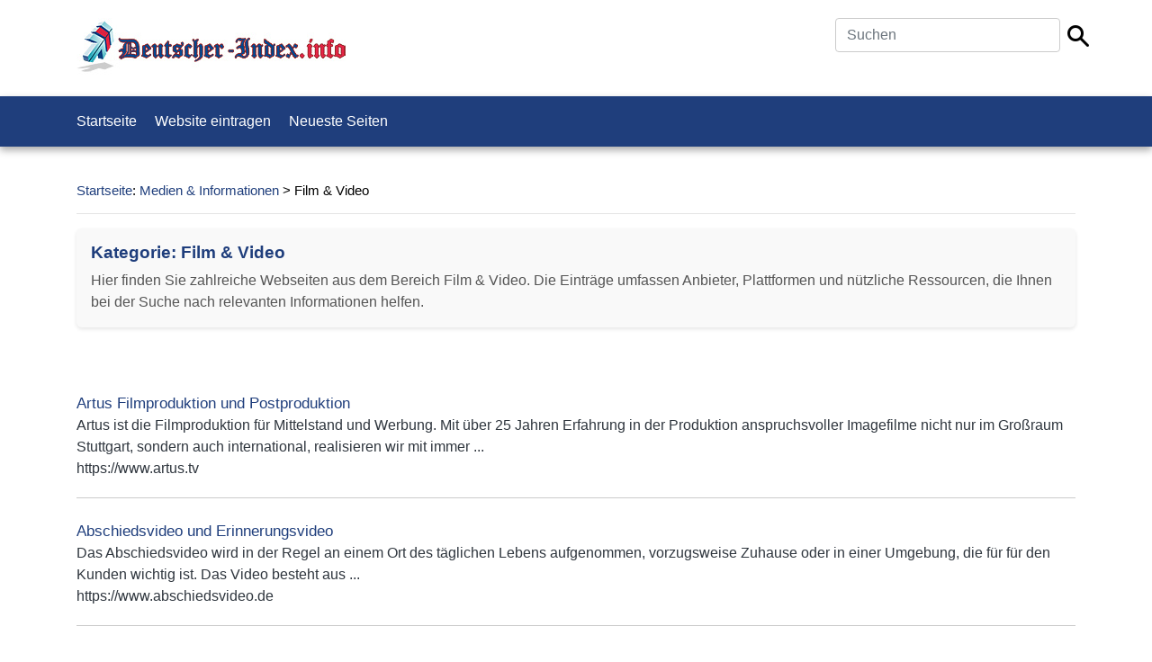

--- FILE ---
content_type: text/html; charset=UTF-8
request_url: https://www.deutscher-index.info/Medien-Informationen/Video-Film/
body_size: 3676
content:
	<!doctype html>
<html lang="en">
  <head>
    <meta charset="utf-8">
    <meta name="viewport" content="width=device-width, initial-scale=1, shrink-to-fit=no">
    
	<title>Medien & Informationen - Film & Video </title>
	<meta name="description" content="Medien & Informationen - Film & Video ">
	<meta name="keywords" content="medien,&,informationen,film,&,video">

    <link href="https://www.deutscher-index.info/css/bootstrap.min.css" rel="stylesheet">
    <link href="https://www.deutscher-index.info/css/main.css" rel="stylesheet">
  <style>
		.custom-back-color,.btn-primary
		{
			background:#1f3e7c !important;
			background-color:#1f3e7c !important;
			border-color:#1f3e7c !important;
		}
		
		.custom-border-color
		{
			border-color:#1f3e7c !important;
		}
		
		
		.custom-back-color a
		{
			color:#ffffff !important;
		}
		
		.custom-back-color-light
		{
			background:#3f5e9c !important;
			background-color:#3f5e9c !important;
		}
		.custom-color,h1,h2,.main_category_link
		{
			color:#1f3e7c !important;
		}
		
		.custom-color-light
		{
			color:#3f5e9c !important;
		}
		
		.custom-gradient
		{
			background-color:#1f3e7c !important;
			background-image:-webkit-gradient(linear, 0% 0%, 0% 100%, from(#1f3e7c), to(#3f5e9c)) !important;
			background-image:-webkit-linear-gradient(top, #1f3e7c, #3f5e9c) !important;
			background-image:-moz-linear-gradient(top, #1f3e7c, #3f5e9c) !important;
			background-image:-ms-linear-gradient(top, #1f3e7c, #3f5e9c) !important;
			background-image:-o-linear-gradient(top, #1f3e7c, #3f5e9c) !important;
			filter:progid:DXImageTransform.Microsoft.gradient(GradientType=0, startColorstr=#1f3e7c, endColorstr=#3f5e9c) !important;
			-ms-filter:"progid:DXImageTransform.Microsoft.gradient (GradientType=0, startColorstr=#1f3e7c, endColorstr=#3f5e9c)" !important;
		}
		
		 input[type="submit"].custom-gradient
		 {
		  color:#ffffff !important;
		}
		
		.custom-gradient-2
		{
			background-color:#ebebeb !important;
			background-image:-webkit-gradient(linear, 0% 0%, 0% 100%, from(#fbfbfb), to(#ebebeb)) !important;
			background-image:-webkit-linear-gradient(top, #fbfbfb, #ebebeb) !important;
			background-image:-moz-linear-gradient(top, #fbfbfb, #ebebeb) !important;
			background-image:-ms-linear-gradient(top, #fbfbfb, #ebebeb) !important;
			background-image:-o-linear-gradient(top, #fbfbfb, #ebebeb) !important;
			filter:progid:DXImageTransform.Microsoft.gradient(GradientType=0, startColorstr=#fbfbfb, endColorstr=#ebebeb) !important;
			-ms-filter:"progid:DXImageTransform.Microsoft.gradient (GradientType=0, startColorstr=#fbfbfb, endColorstr=#ebebeb)" !important;
			color:#000000 !important;
			background-color: #ffffff !important;
			border-color: #cccccc !important;
		}
		
		.custom-color-hover:hover,.custom-color-hover:active
		{
			background:#1f3e7c !important;
			color:#ffffff !important;
			outline: none !important;
			box-shadow:none !important;
		}
		</style>
		</head>

  <body>

    <div class="my-3 pt-1 bg-white">
		<div class="container">
			<div class="header-line">
				  <h5 class="font-weight-normal float-left">
					<div class="logo">
<a href="https://www.deutscher-index.info"><img src="https://www.deutscher-index.info/thumbnails/2927531.jpg" class="img-fluid"/></a></div>
				  </h5>
				<div class="float-right ml-auto">
					<form  class="form-inline" method="post" action="https://www.deutscher-index.info/index.php">
<input type="hidden" name="mod" value="search"/>

<div class="row">
	<div class="col-xs-10 pr-2">
		<input type="text" class="form-control main-search-field" name="search_by" value="" placeholder="Suchen" required autofocus/>
	</div>
	<div class="col-xs-2 pt-2">
		<input type="image" src="https://www.deutscher-index.info/images/search.png" class="main-search-icon"/>
	</div>
</div>
 </form>
				</div>
				<div class="clearfix"></div>
			</div>
		</div>   
    </div>
	 <nav class="navbar navbar-expand-md navbar-dark bg-dark custom-back-color mb-3">
		<div class="container">
			<button class="navbar-toggler navbar-toggler-right float-right ml-auto" type="button" data-toggle="collapse" data-target="#main_navbar" aria-controls="main_navbar" aria-expanded="false" aria-label="Toggle navigation">
				<span class="navbar-toggler-icon"></span>
			  </button>
			<div class="collapse navbar-collapse" id="main_navbar">
				<ul class="navbar-nav mr-auto">
					
<li  class="nav-item"><a class="nav-link" href="https://www.deutscher-index.info">Startseite</a> </li>
<li  class="nav-item"><a class="nav-link" href="https://www.deutscher-index.info/en-Website+eintragen.html">Website eintragen</a> </li>
<li  class="nav-item"><a class="nav-link" href="https://www.deutscher-index.info/en-Neueste+Seiten.html">Neueste Seiten</a> </li>

				</ul>
			  </div>
			</div>
    </nav>
	<br/>
    <div class="container">
      <div class="row">
		<div class="col-md-8 min-height-300">
			<h1 class="nosub-text nounderline-link"><a href="https://www.deutscher-index.info">Startseite</a>: <a href="https://www.deutscher-index.info/Medien-Informationen/">Medien & Informationen</a> > Film & Video</h1><hr /><section class="category-section"><h1 class="category-title">Kategorie: Film &amp; Video</h1><p class="category-description">Hier finden Sie zahlreiche Webseiten aus dem Bereich Film &amp; Video. Die Einträge umfassen Anbieter, Plattformen und nützliche Ressourcen, die Ihnen bei der Suche nach relevanten Informationen helfen.</p></section>	

	<div class="row">
		</div>
	<div class="clearfix"></div>
	
	<br/><br/>
	
			
			
		
			
			<div class="listing">
		
								
					<a   href="https://www.deutscher-index.info/listing-artus-filmproduktion-und-19.html" class="custom-color listing_title">
						<span class="listing_title">Artus Filmproduktion und Postproduktion</span></a>
						
															
											<div class="listing_description">
															Artus ist die Filmproduktion für Mittelstand und Werbung. Mit über 25 Jahren Erfahrung in der Produktion anspruchsvoller Imagefilme nicht nur im Großraum Stuttgart, sondern auch international, realisieren wir mit immer ...<br />https://www.artus.tv																			
						</div>
												
		
				<div class="clearfix"></div>
				
			</div>
			
			
			<br>
					
			
		
			
			<div class="listing">
		
								
					<a   href="https://www.deutscher-index.info/listing-abschiedsvideo-und-erinnerungsvideo-480.html" class="custom-color listing_title">
						<span class="listing_title">Abschiedsvideo und Erinnerungsvideo</span></a>
						
															
											<div class="listing_description">
															Das Abschiedsvideo wird in der Regel an einem Ort des täglichen Lebens aufgenommen, vorzugsweise Zuhause oder in einer Umgebung, die für für den Kunden wichtig ist. Das Video besteht aus ...<br />https://www.abschiedsvideo.de																			
						</div>
												
		
				<div class="clearfix"></div>
				
			</div>
			
			
			<br>
					
			
		
			
			<div class="listing">
		
								
					<a   href="https://www.deutscher-index.info/listing-schokolade-filmproduktion-gmbh-786.html" class="custom-color listing_title">
						<span class="listing_title">SCHOKOLADE Filmproduktion GmbH</span></a>
						
															
											<div class="listing_description">
															SCHOKOLADE produziert seit 2000 mehrfach prämierte Werbespots, Image- und Produktfilme sowie Event-Installationen. Zu den Kunden gehören u.a. Bosch, Trumpf und Sara Lee (duschdas).Auf der Webseite finden Sie nicht nur das ...<br />https://www.schokolade.tv																			
						</div>
												
		
				<div class="clearfix"></div>
				
			</div>
			
			
			<br>
					
			
		
			
			<div class="listing">
		
								
					<a   href="https://www.deutscher-index.info/listing-videokassetten-ueberspielen-auf-1052.html" class="custom-color listing_title">
						<span class="listing_title">Videokassetten überspielen auf DVD</span></a>
						
															
											<div class="listing_description">
															Wir retten Ihre analogen Videokassetten auf DVD für den DVD-Player und Computer Analoge Videobänder altern, die Magnetschicht verändert sich.Wahrscheinlich ist Ihnen auch schon aufgefallen, dass Ihre alten VHS-Kassetten nicht mehr ...<br />https://www.VIDEO-zur-DVD.de																			
						</div>
												
		
				<div class="clearfix"></div>
				
			</div>
			
			
			<br>
					
			
		
			
			<div class="listing">
		
								
					<a   href="https://www.deutscher-index.info/listing-video-kruse-video-1490.html" class="custom-color listing_title">
						<span class="listing_title">Video Kruse - Video Produktion und Bearbeitung</span></a>
						
															
											<div class="listing_description">
															Video Kurse mit Sitz in Herne (Nordrhein-Westfalen) ist Dienstleister für Video Produktion, Bearbeitung und Vervielfältigung. Neben Informationen zur Firma und deren Dienstleistungen können im integrierten Onlineshop zahlreiche DVD Produktionen aus ...<br />https://video-kruse.de																			
						</div>
												
		
				<div class="clearfix"></div>
				
			</div>
			
			
			<br>
					
			
		
			
			<div class="listing">
		
								
					<a   href="https://www.deutscher-index.info/listing-millertime-production-1513.html" class="custom-color listing_title">
						<span class="listing_title">MillerTime production</span></a>
						
															
											<div class="listing_description">
															MillerTime production - Werbefilm, Imagefilm und Industriefilmproduktion. MillerTime ist ein Fullservice - Dienstleister. MillerTime production bietet eine umfassende Betreuung von Filmproduktionen, von der Entwicklung über die Vorproduktion, die eigentlichen Dreharbeiten ...<br />https://www.millertimeproduction.com																			
						</div>
												
		
				<div class="clearfix"></div>
				
			</div>
			
			
			<br>
					
			
		
			
			<div class="listing">
		
								
					<a   href="https://www.deutscher-index.info/listing-lars-zacharias-videoaudio-1944.html" class="custom-color listing_title">
						<span class="listing_title">Lars Zacharias Video&Audio Design GmbH</span></a>
						
															
											<div class="listing_description">
															Ich biete als erfahrener Kameramann professionelle Fähigkeiten, Equipment und Know-How für Medienproduktionen an. Kontaktieren Sie mich jederzeit für eine persönliche Beratung oder bei Buchungsanfragen.-Videoproduktion/VideoaufnahmenFür Imagefilme, Musikvideos, Live-Videos für Bands/Ensembles, Webfilme, ...<br />https://larszacharias.de																			
						</div>
												
		
				<div class="clearfix"></div>
				
			</div>
			
			
			<br>
					
			
		
			
			<div class="listing">
		
								
					<a   href="https://www.deutscher-index.info/listing-das-horrorfilme-portal-4360.html" class="custom-color listing_title">
						<span class="listing_title">DAS HORRORFILME PORTAL - ENTDECKE DIE BESTEN HORROR FILME, SERIEN, BÜCHER</span></a>
						
															
											<div class="listing_description">
															Wer online nach Horrorfilmen sucht ist auf Horrorfilme-Portal.de bei der idealen Adresse. Wer sich für spezielle Genre interessiert wird schnell fündig. Vom blutigen Splatter oder Slasher Film bis zum subtilen ...<br />https://horrorfilme-portal.de																			
						</div>
												
		
				<div class="clearfix"></div>
				
			</div>
			
			
			<br>
					
			
		
			
			<div class="listing">
		
								
					<a   href="https://www.deutscher-index.info/listing-hollywedd-4619.html" class="custom-color listing_title">
						<span class="listing_title">Hollywedd</span></a>
						
															
											<div class="listing_description">
															Hollywedd produziert deutschlandweit hochwertige Hochzeitsfilme und Hochzeitsfotos. Darüber hinaus bietet Hollywedd weitere Dienstleistung wie Livestreaming, Hochzeitsfilm am gleichen Tag oder den bequemen Follow-Up Service für Hochzeitspaare an. Weitere Dienstleistungen sind ...<br />https://www.hollywedd.de																			
						</div>
												
		
				<div class="clearfix"></div>
				
			</div>
			
			
			<br>
					
			
		
			
			<div class="listing">
		
								
					<a   href="https://www.deutscher-index.info/listing-gute-filme-4915.html" class="custom-color listing_title">
						<span class="listing_title">Gute Filme</span></a>
						
															
											<div class="listing_description">
															Haben sie es satt ewig nach geeigneten Filmen zu suchen? Auf unserer Hompage finden sie viele nützliche Ratgeber, Trailer und ausreichend Filmvorschläge mit Filmen, die sie überzeugen werden. Wir bieten ...<br />https://gutefilmesehen.de/																			
						</div>
												
		
				<div class="clearfix"></div>
				
			</div>
			
			
			<br>
					
			
		
			
			<div class="listing">
		
								
					<a   href="https://www.deutscher-index.info/listing-surridge-films-gmbh-5013.html" class="custom-color listing_title">
						<span class="listing_title">Surridge Films GmbH</span></a>
						
															
											<div class="listing_description">
															Filmproduktionsfirma mit 40+ Jahren Erfahrung. Wir sind englische Muttersprachler und bieten multilinguale Crews in ganz Deutschland & Europa an. So geht nichts bei der Übersetzung verloren! Für uns ist kein ...<br />https://www.cameracrewgermany.com/																			
						</div>
												
		
				<div class="clearfix"></div>
				
			</div>
			
			
			<br>
					
			
		
			
			<div class="listing">
		
								
					<a   href="https://www.deutscher-index.info/listing-youstream-professionelle-filmproduktion-5482.html" class="custom-color listing_title">
						<span class="listing_title">youstream - Professionelle Filmproduktion in Zürich </span></a>
						
															
											<div class="listing_description">
															Wer ein Video Marketing Unternehmen für Schweizer KMUs beauftragen möchte, das hochwertige Videos fertigt und mit Erfolg im Markt unterbringt, der sollte einmal bei youstream Video- und Filmproduktion Zürich vorbeisurfen. ...<br />https://www.filmproduktion-zuerich.ch/																			
						</div>
												
		
				<div class="clearfix"></div>
				
			</div>
			
			
			<br>
		
		</div>
	</div>
	<footer class="pt-4 my-md-5 pt-md-5 border-top">
        <div class="row">
                   <div class="col-md-3">
            <h6>Info</h6>
            <ul class="list-unstyled text-small">
			<li><a class="text-muted" href="https://www.deutscher-index.info/en-Impressum-Datenschutzerklaerung.html">Impressum</a></li>
<li><a class="text-muted" href="https://www.deutscher-index.info/en-Impressum-Datenschutzerklaerung.html">Datenschutzerklärung</a></li>
			</ul>
          </div>
          <div class="col-md-3">
            <h6>Empfehlungen</h6>
            <ul class="list-unstyled text-small">
			<li><a class="text-muted" target="_blank" href="https://hansadepot.de">Hansa Depot</a></li>
			</ul>
          </div>
		    <div class="col-md-3"><h6>Copyright © 2005 - 2025</h6></div>
      </footer>
 <div class="text-center"></div>  <script src="https://www.deutscher-index.info/js/jquery.slim.min.js"></script>
    <script src="https://www.deutscher-index.info/js/popper.min.js"></script>
    <script src="https://www.deutscher-index.info/js/bootstrap.min.js"></script>
  
</body>
</html>